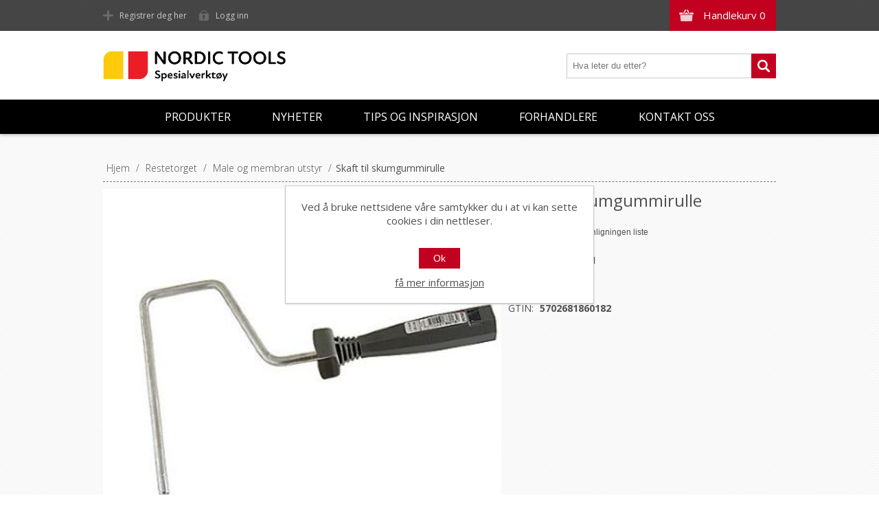

--- FILE ---
content_type: text/html; charset=utf-8
request_url: https://www.nordictools.no/skaft-til-skumgummirulle
body_size: 9911
content:
<!DOCTYPE html><html lang="nb" dir="ltr" class="html-product-details-page"><head><title>Nordic Tools. Skaft til skumgummirulle</title><meta charset="UTF-8"><meta name="description" content="Nordic Tools er etablert som en av de største leverandørene av mur- og flisverktøy i Norge. Vi selger våre produkter til forhandlere innenfor vareområdene keramisk flis og byggevarer. Våre målgrupper blant sluttbrukerne er både den profesjonelle murer og flislegger, samt &#34;gjør det selv&#34;-markedet."><meta name="keywords" content=""><meta name="generator" content="nopCommerce"><meta name="viewport" content="width=device-width, initial-scale=1.0, minimum-scale=1.0, maximum-scale=2.0"><link href='https://fonts.googleapis.com/css?family=Open+Sans:400,300,700&amp;display=swap' rel='stylesheet'><meta property="og:type" content="product"><meta property="og:title" content="Skaft til skumgummirulle"><meta property="og:description" content=""><meta property="og:image" content="https://www.nordictools.no/images/thumbs/0000552_skaft-til-skumgummirulle_2000.jpeg"><meta property="og:image:url" content="https://www.nordictools.no/images/thumbs/0000552_skaft-til-skumgummirulle_2000.jpeg"><meta property="og:url" content="https://www.nordictools.no/skaft-til-skumgummirulle"><meta property="og:site_name" content="Nordic Tools"><meta property="twitter:card" content="summary"><meta property="twitter:site" content="Nordic Tools"><meta property="twitter:title" content="Skaft til skumgummirulle"><meta property="twitter:description" content=""><meta property="twitter:image" content="https://www.nordictools.no/images/thumbs/0000552_skaft-til-skumgummirulle_2000.jpeg"><meta property="twitter:url" content="https://www.nordictools.no/skaft-til-skumgummirulle"><script type="application/ld+json">{"@context":"https://schema.org","@type":"Product","name":"Skaft til skumgummirulle","sku":"6011","gtin":"5702681860182","mpn":"27191642","image":"https://www.nordictools.no/images/thumbs/0000552_skaft-til-skumgummirulle_2000.jpeg","brand":[],"offers":{"@type":"Offer","url":"https://www.nordictools.no/skaft-til-skumgummirulle","availability":"https://schema.org/InStock","priceCurrency":"NOK"},"review":[],"hasVariant":[]}</script><script type="application/ld+json">{"@context":"https://schema.org","@type":"BreadcrumbList","itemListElement":[{"@type":"ListItem","position":1,"item":{"@id":"https://www.nordictools.no/restetorget","name":"Restetorget"}},{"@type":"ListItem","position":2,"item":{"@id":"https://www.nordictools.no/male-og-membran-utstyr","name":"Male og membran utstyr"}},{"@type":"ListItem","position":3,"item":{"@id":"https://www.nordictools.no/skaft-til-skumgummirulle","name":"Skaft til skumgummirulle"}}]}</script><link rel="stylesheet" href="/css/ui4sb_4qkrryul0vobnqog.styles.css?v=jXBmEsfD1JGFcCCwKBBooguF0xA"><style>.product-details-page .full-description{display:none}.product-details-page .ui-tabs .full-description{display:block}.product-details-page .tabhead-full-description{display:none}.product-details-page .product-reviews{display:none}.product-details-page .ui-tabs .product-reviews{display:block}</style><script async src='https://www.googletagmanager.com/gtag/js?id=UA-158694883-1'></script><script>function gtag(){dataLayer.push(arguments)}window.dataLayer=window.dataLayer||[];gtag("js",new Date);gtag("config","UA-158694883-1")</script><link rel="apple-touch-icon" sizes="180x180" href="/icons/icons_0/apple-touch-icon.png"><link rel="icon" type="image/png" sizes="32x32" href="/icons/icons_0/favicon-32x32.png"><link rel="icon" type="image/png" sizes="192x192" href="/icons/icons_0/android-chrome-192x192.png"><link rel="icon" type="image/png" sizes="16x16" href="/icons/icons_0/favicon-16x16.png"><link rel="manifest" href="/icons/icons_0/site.webmanifest"><link rel="mask-icon" href="/icons/icons_0/safari-pinned-tab.svg" color="#5bbad5"><link rel="shortcut icon" href="/icons/icons_0/favicon.ico"><meta name="msapplication-TileColor" content="#2d89ef"><meta name="msapplication-TileImage" content="/icons/icons_0/mstile-144x144.png"><meta name="msapplication-config" content="/icons/icons_0/browserconfig.xml"><meta name="theme-color" content="#ffffff"><body class="texture_3"><input name="__RequestVerificationToken" type="hidden" value="CfDJ8GU_5CZ7OFJPm9mraD1JVTu5Fua8JtwEUFqZ5xAUnRktgOXoEqWqtDH9l2IWKCZ3cSoPRUqFZ0lORDsTKjS6IjRMsheIlmmI1OFcc0mAwiXVPWoMmJ9cpm56mIExJ8FEg1GfL-X8--ufvjhH7i0gQNs"><div class="ajax-loading-block-window" style="display:none"></div><div id="dialog-notifications-success" role="status" aria-live="polite" aria-atomic="true" title="Varsling" style="display:none"></div><div id="dialog-notifications-error" role="alert" aria-live="assertive" aria-atomic="true" title="Feil" style="display:none"></div><div id="dialog-notifications-warning" role="alert" aria-live="assertive" aria-atomic="true" title="Advarsel" style="display:none"></div><div id="bar-notification" class="bar-notification-container" role="status" aria-live="polite" aria-atomic="true" data-close="Lukk"></div><div class="header"><div class="header-top"><div class="header-centering"><div class="shopping-cart-link"><div id="topcartlink"><a href="/cart" class="ico-cart"> <span class="cart-label">Handlekurv</span> <span class="cart-qty">0</span> </a></div><div id="flyout-cart" class="flyout-cart"><div class="mini-shopping-cart"><div class="count">Du har ingen varer i handlekurven.</div></div></div></div><div class="header-links-wrapper"><div class="header-links"><ul><li><a href="/register?returnUrl=%2Fskaft-til-skumgummirulle" class="ico-register">Registrer deg her</a><li><a href="/login?returnUrl=%2Fskaft-til-skumgummirulle" class="ico-login">Logg inn</a></ul></div></div><div class="header-selectors-wrapper"></div></div></div><div class="header-bottom"><div class="header-centering"><div class="header-logo"><a href="/" class="logo"> <img alt="Nordic Tools" src="https://www.nordictools.no/images/thumbs/0013202_nordic_tools_spesialverktoy.jpeg"></a></div></div></div></div><div class="overlayOffCanvas"></div><div class="responsive-nav-wrapper-parent"><div class="responsive-nav-wrapper"><div class="menu-title"><span>Meny</span></div><div class="search-wrap"><span>Søk</span><div class="search-box store-search-box"><form method="get" id="small-search-box-form" action="/search"><input type="text" class="search-box-text" id="small-searchterms" autocomplete="off" name="q" placeholder="Hva leter du etter?" aria-label="Hva leter du etter?"> <button type="submit" class="button-1 search-box-button">Søk</button></form></div></div><div class="filters-button"><span>Filters</span></div></div></div><div class="justAFixingDivBefore"></div><div class="header-menu"><div class="close-menu"><span>Lukk</span></div><input type="hidden" value="false" id="isRtlEnabled"><ul class="top-menu"><li><a class="with-subcategories" href="#">Produkter</a><div class="plus-button"></div><div class="sublist-wrap"><ul class="sublist"><li class="back-button"><span>Back</span><li><a href="/nye-produkter-2">NYE PRODUKTER</a><li><a class="with-subcategories" href="/tannsparkler">Tannsparkler</a><div class="plus-button"></div><div class="sublist-wrap"><ul class="sublist"><li class="back-button"><span>Back</span><li><a href="/tannsparkler-proff">Tannsparkler proff</a><li><a href="/tannsparkler-hobby">Tannsparkler hobby</a><li><a href="/tannsparkel-tilbehor">Tannsparkel tilbeh&#xF8;r</a><li><a href="/tannsparkler-dobbelgrep">Tannsparkler dobbelgrep</a></ul></div><li><a class="with-subcategories" href="/vaske-og-fugeverktoy">Vaske- og fugeverkt&#xF8;y</a><div class="plus-button"></div><div class="sublist-wrap"><ul class="sublist"><li class="back-button"><span>Back</span><li><a href="/fugekryss-og-kiler">Fugekryss</a><li><a href="/kiler">Kiler</a><li><a href="/fugesnorer">Fugesnorer</a><li><a href="/skurepader">Skurepader</a><li><a href="/svamper">Svamper</a><li><a href="/pussegarn">Pussegarn</a><li><a href="/fugebrett">Fugebrett</a><li><a href="/vaskesett-og-tilbehor">Vaskesett og tilbeh&#xF8;r</a><li><a href="/fugesvaber">Fugesvaber</a><li><a href="/silikonpistoler">Fugepistoler</a><li><a href="/maskeringstape">Maskeringstape</a><li><a href="/silikonsparkler">Silikonsparkler</a><li><a href="/fugekrafser">Fugekrafser</a><li><a href="/vaske-og-fugemaskiner">Vaske- og fugemaskiner</a><li><a href="/vaske-og-fugemaskiner-tilbehor">Vaske- og fugemaskiner - tilbeh&#xF8;r</a><li><a href="/fugemasser">Fugemasser</a></ul></div><li><a class="with-subcategories" href="/kutte-og-boreverktoy">Kutte- og boreverkt&#xF8;y</a><div class="plus-button"></div><div class="sublist-wrap"><ul class="sublist"><li class="back-button"><span>Back</span><li><a class="with-subcategories" href="/diamantblader-helbane">Diamantblader til vinkelsliper</a><div class="plus-button"></div><div class="sublist-wrap"><ul class="sublist"><li class="back-button"><span>Back</span><li><a href="/fliser">Fliser</a><li><a href="/marmor">Marmor</a><li><a href="/naturstein">Naturstein</a></ul></div><li><a class="with-subcategories" href="/diamantblader-turbo">Diamantblader til vannsager</a><div class="plus-button"></div><div class="sublist-wrap"><ul class="sublist"><li class="back-button"><span>Back</span><li><a href="/fliser-2">Fliser</a><li><a href="/marmor-2">Marmor</a><li><a href="/naturstein-2">Naturstein</a></ul></div><li><a href="/diamantblader-tilbeh%C3%B8r">Diamantblader - tilbeh&#xF8;r</a><li><a href="/flisbor-for-drill">Flisbor - for drill</a><li><a href="/flisbor-for-vinkelsliper">Flisbor - for vinkelsliper</a><li><a href="/flisbor-for-hullbormaskin">Flisbor - for hullbormaskin</a><li><a href="/vannsager-underliggende-blad">Vannsager - underliggende blad</a><li><a href="/vannsager-overliggende-blad">Vannsager - overliggende blad</a><li><a href="/vannsager-tilbehor">Vannsager - tilbeh&#xF8;r</a><li><a href="/sirkelsag-for-fliser-2">Sirkelsag for fliser</a><li><a href="/slissemaskiner">Slissemaskiner</a><li><a href="/fliskuttere">Fliskuttere</a><li><a href="/fliskuttere-fra-siri">Fliskuttere fra Siri</a><li><a href="/fliskuttere-fra-rubi">Fliskuttere fra Rubi</a><li><a href="/fliskuttere-fra-montolit">Fliskuttere fra Montolit</a><li><a href="/fliskuttere-fra-sigma">Fliskuttere fra Sigma</a><li><a href="/storformat">Storformat</a><li><a href="/fliskuttertilbehor">Fliskuttertilbeh&#xF8;r</a><li><a href="/vinkelsliper">Vinkelsliper</a><li><a href="/bormaskiner">Bormaskiner</a><li><a href="/tenger">Tenger</a><li><a href="/kniver">Kniver</a><li><a href="/diverse-kutting-og-boring">Diverse kutting og boring</a></ul></div><li><a class="with-subcategories" href="/slipe-og-poleringsutstyr">Slipe- og poleringsutstyr</a><div class="plus-button"></div><div class="sublist-wrap"><ul class="sublist"><li class="back-button"><span>Back</span><li><a href="/slipemaskiner">Slipemaskiner</a><li><a href="/slipemaskiner-tilbehor">Slipemaskiner - tilbeh&#xF8;r</a><li><a href="/poleringsmaskiner">Poleringsmaskiner</a><li><a href="/poleringsmaskiner-tilbehor">Poleringsmaskiner - tilbeh&#xF8;r</a><li><a href="/slipeskiver-betong-mm">Slipeskiver betong mm</a><li><a href="/slipeskiver-flis-mm">Slipeskiver flis mm</a><li><a href="/sliping-diverse">Sliping - diverse</a><li><a href="/st%C3%B8vsugere">St&#xF8;vsugere</a></ul></div><li><a class="with-subcategories" href="/murverktoy">Murverkt&#xF8;y</a><div class="plus-button"></div><div class="sublist-wrap"><ul class="sublist"><li class="back-button"><span>Back</span><li><a href="/murskjeer">Murskjeer</a><li><a href="/murskjeer-softgrip">Murskjeer softgrip</a><li><a href="/murskjeer-jung">Murskjeer Jung</a><li><a href="/spekkeskjeer">Spekkeskjeer</a><li><a href="/stukkatursparkeler">Stukkatursparkler</a><li><a href="/flyndreskjeer">Flyndreskjeer</a><li><a href="/pussebrett">Pussebrett</a><li><a href="/glattebrett">Glattebrett</a><li><a href="/filsebrett">Filsebrett</a><li><a href="/hammere">Hammere</a><li><a href="/meisler">Meisler</a><li><a href="/slemmekoster">Slemmekoster</a><li><a href="/diverse-murverktoy">Diverse murverkt&#xF8;y</a></ul></div><li><a class="with-subcategories" href="/hjornelister-og-profiler">Hj&#xF8;rnelister og profiler</a><div class="plus-button"></div><div class="sublist-wrap"><ul class="sublist"><li class="back-button"><span>Back</span><li><a class="with-subcategories" href="/profilitec">Profilitec</a><div class="plus-button"></div><div class="sublist-wrap"><ul class="sublist"><li class="back-button"><span>Back</span><li><a class="with-subcategories" href="/profiler-aluminium">Profiler - Aluminium</a><div class="plus-button"></div><div class="sublist-wrap"><ul class="sublist"><li class="back-button"><span>Back</span><li><a class="with-subcategories" href="/l-profil-aluminium">L-profil aluminium</a><div class="plus-button"></div><div class="sublist-wrap"><ul class="sublist"><li class="back-button"><span>Back</span><li><a href="/l-profil-aluminium-lakkert">L-profil aluminium lakkert</a><li><a href="/l-profil-aluminium-anodisert">L-profil aluminium anodisert</a><li><a href="/l-profil-aluminium-polert">L-profil aluminium polert</a></ul></div><li><a class="with-subcategories" href="/firkant-profil-aluminium">Firkant-profil aluminium</a><div class="plus-button"></div><div class="sublist-wrap"><ul class="sublist"><li class="back-button"><span>Back</span><li><a href="/firkant-profil-aluminium-lakkert">Firkant-profil aluminium lakkert</a><li><a href="/firkant-profil-aluminium-anodisert">Firkant-profil aluminium anodisert</a><li><a href="/firkant-profil-aluminium-polert">Firkant-profil aluminium polert</a></ul></div><li><a class="with-subcategories" href="/rund-profil-aluminium">Rund-profil aluminium</a><div class="plus-button"></div><div class="sublist-wrap"><ul class="sublist"><li class="back-button"><span>Back</span><li><a href="/rund-profil-aluminium-lakkert">Rund-profil aluminium lakkert</a><li><a href="/rund-profil-aluminium-anodisert">Rund-profil aluminium anodisert</a><li><a href="/rund-profil-aluminium-polert">Rund-profil aluminium polert</a><li><a href="/rund-profil-aluminium-forgylt">Rund-profil aluminium forgylt</a></ul></div><li><a href="/trekant-profil-aluminium">Trekant-profil aluminium</a><li><a href="/andre-profiler-aluminium">Andre profiler aluminium</a></ul></div><li><a class="with-subcategories" href="/profiler-stal">Profiler - St&#xE5;l</a><div class="plus-button"></div><div class="sublist-wrap"><ul class="sublist"><li class="back-button"><span>Back</span><li><a href="/l-profil-st%C3%A5l">L-profil st&#xE5;l</a><li><a href="/firkant-profil-st%C3%A5l">Firkant-profil st&#xE5;l</a><li><a href="/rund-profil-st%C3%A5l">Rund-profil st&#xE5;l</a></ul></div><li><a href="/profiler-messing">Profiler - Messing</a><li><a href="/profiler-pvc">Profiler - PVC</a><li><a href="/bevegelsesprofiler">Bevegelsesprofiler</a><li><a href="/gulvprofiler">Gulvprofiler</a><li><a href="/terrasseprofiler-2">Terrasseprofiler</a><li><a href="/trappeneseprofiler">Trappeneseprofiler</a><li><a href="/hjornebeskyttelse">Hj&#xF8;rnebeskyttelse</a><li><a href="/sokkelprofiler">Sokkelprofiler</a><li><a href="/dekorprofil">Dekorprofil</a><li><a href="/profiler-mosaikk">Profiler - Mosaikk</a><li><a href="/diverse">Diverse</a></ul></div><li><a class="with-subcategories" href="/profilpas">Profilpas</a><div class="plus-button"></div><div class="sublist-wrap"><ul class="sublist"><li class="back-button"><span>Back</span><li><a class="with-subcategories" href="/avslutningslist-profilpas">Profiler Aluminium - Profilpas</a><div class="plus-button"></div><div class="sublist-wrap"><ul class="sublist"><li class="back-button"><span>Back</span><li><a href="/l-profil-aluminium-profilpas">L-Profil Aluminium - Profilpas</a><li><a href="/firkant-profil-aluminium-profilpas">Firkant profil aluminium - Profilpas</a><li><a href="/rund-profil-aluminium-profilpas">Rund profil aluminium - Profilpas</a><li><a href="/andre-profiler-aluminium-profilpas">Andre profiler aluminium-Profilpas</a></ul></div><li><a class="with-subcategories" href="/profiler-st%C3%A5l-profilpas">Profiler St&#xE5;l - Profilpas</a><div class="plus-button"></div><div class="sublist-wrap"><ul class="sublist"><li class="back-button"><span>Back</span><li><a href="/l-profil-st%C3%A5l-profilpas">L-Profil St&#xE5;l - Profilpas</a><li><a href="/firkant-profil-st%C3%A5l-profilpas">Firkant profil St&#xE5;l - Profilpas</a><li><a href="/rund-profil-st%C3%A5l-profilpas">Rund profil st&#xE5;l - Profilpas</a></ul></div><li><a class="with-subcategories" href="/profiler-pvc-profilpas">Profiler PVC - Profilpas</a><div class="plus-button"></div><div class="sublist-wrap"><ul class="sublist"><li class="back-button"><span>Back</span><li><a href="/rund-profil-pvc-profilpas">Rund profil PVC - Profilpas</a></ul></div><li><a href="/profiler-messing-profilpas">Profiler Messing/Gull - Profilpas</a><li><a class="with-subcategories" href="/hj%C3%B8rnestykker-profilpas">Hj&#xF8;rnestykker Profilpas</a><div class="plus-button"></div><div class="sublist-wrap"><ul class="sublist"><li class="back-button"><span>Back</span><li><a href="/firkant-hj%C3%B8rnestykker-profilpas">Firkant hj&#xF8;rnestykker Profilpas</a><li><a href="/runde-hj%C3%B8rnestykker-profilpas">Runde hj&#xF8;rnestykker Profilpas, innvendige</a><li><a href="/runde-hj%C3%B8rnestykker-profilpas-utvendige">Runde hj&#xF8;rnestykker Profilpas, utvendige</a></ul></div><li><a href="/bevegelsesprofiler-profilpas">Bevegelsesprofiler - Profilpas</a><li><a href="/gulvprofiler-profilpas">Gulvprofiler - Profilpas</a><li><a href="/trappeneseprofiler-profilpas">Trappeneseprofiler - Profilpas</a><li><a href="/hj%C3%B8rnebeskyttelse-profilpas">Hj&#xF8;rnebeskyttelse - Profilpas</a><li><a href="/sokkelprofiler-profilpas">Sokkelprofiler - Profilpas</a><li><a href="/dekorprofiler-profilpas">Dekorprofiler - Profilpas</a><li><a href="/diverse-profilpas">Diverse - Profilpas</a></ul></div></ul></div><li><a class="with-subcategories" href="/pidestaller-for-terrasseflis">Pidestaller for terrasseflis</a><div class="plus-button"></div><div class="sublist-wrap"><ul class="sublist"><li class="back-button"><span>Back</span><li><a href="/pidestaller">Pidestaller</a><li><a href="/utregningsprogram-uptec-pidestaller">Utregningsprogram Uptec Pidestaller</a><li><a href="/utregningsprogram-impertek-pidestaller-7">Utregningsprogram Impertek pidestaller</a></ul></div><li><a href="/nivelleringssystem">Nivelleringssystem</a><li><a class="with-subcategories" href="/montering-glassbyggerstein">Universell utforming</a><div class="plus-button"></div><div class="sublist-wrap"><ul class="sublist"><li class="back-button"><span>Back</span><li><a href="/taktil">Taktile produkter</a></ul></div><li><a class="with-subcategories" href="/vatromsplater-og-tilbehor">V&#xE5;tromsplater og tilbeh&#xF8;r</a><div class="plus-button"></div><div class="sublist-wrap"><ul class="sublist"><li class="back-button"><span>Back</span><li><a href="/underlagsplater">Underlagsplater</a><li><a href="/wedi-tetteprodukter">Wedi tetteprodukter</a><li><a href="/nt-festemateriell">Festemateriell</a><li><a href="/wedi-ferdigprodukter">Wedi ferdigprodukter</a><li><a href="/nt-vatromsplater">V&#xE5;tromsplater</a><li><a href="/nt-u-kasser">NT u-kasser</a></ul></div><li><a class="with-subcategories" href="/maleutstyr-vater-og-laser">M&#xE5;leutstyr, vater og laser</a><div class="plus-button"></div><div class="sublist-wrap"><ul class="sublist"><li class="back-button"><span>Back</span><li><a href="/vatere">Vatere</a><li><a href="/lasere">Lasere</a><li><a href="/avstandsmaler">Avstandsm&#xE5;ler</a><li><a href="/fuktmaler">Fuktm&#xE5;ler</a><li><a href="/stendersensor">Stender, spenning og termosensorer</a><li><a href="/maleverktoy">M&#xE5;leverkt&#xF8;y</a><li><a href="/merkepenner">Merkepenner</a><li><a href="/rettholter">Rettholter</a><li><a href="/murvinkler">Murvinkler</a><li><a href="/krittsnorer">Krittsnorer</a></ul></div><li><a class="with-subcategories" href="/hansker-og-verneutstyr">Hansker og verneutstyr</a><div class="plus-button"></div><div class="sublist-wrap"><ul class="sublist"><li class="back-button"><span>Back</span><li><a href="/knebeskyttere">Knebeskyttere</a><li><a href="/hansker">Hansker</a><li><a href="/horselvern">H&#xF8;rselvern</a><li><a href="/andedrettsvern">&#xC5;ndedrettsvern</a><li><a href="/vernebriller">Vernebriller</a><li><a href="/hjelm">Hjelm</a></ul></div><li><a class="with-subcategories" href="/beholdere-og-blandeutstyr">Beholdere og blandeutstyr</a><div class="plus-button"></div><div class="sublist-wrap"><ul class="sublist"><li class="back-button"><span>Back</span><li><a href="/murbotter-og-murdunker">Murb&#xF8;tter- og murdunker</a><li><a href="/blandevisper">Blandevisper</a><li><a href="/blandemaskiner">Blandemaskiner</a><li><a href="/vanntrykktank">Vanntrykktank</a><li><a href="/blandedriller">Blandedriller</a><li><a href="/diverse-varer-2">Diverse varer</a></ul></div><li><a class="with-subcategories" href="/slukrister-og-inspeksjonsluker">Slukrister, inspeksjonsluker, designhyller mm.</a><div class="plus-button"></div><div class="sublist-wrap"><ul class="sublist"><li class="back-button"><span>Back</span><li><a href="/slukrister">Slukrister</a><li><a href="/firkantrister">Firkantrister</a><li><a href="/design-slukrister">Design slukrister</a><li><a href="/nt-design-slukrister-svart-matt">Design slukrister svart</a><li><a href="/nt-design-slukrister-syrefast">Design slukrister syrefast</a><li><a href="/nt-design-slukrister-messing">Design slukrister messing</a><li><a href="/tile-insert-slukrister">TILE INSERT SLUKRISTER</a><li><a href="/joti-designslukrist">Purus Designslukrist</a><li><a href="/lufteluker">Lufteluker</a><li><a href="/inspeksjonsluker">Inspeksjonsluker</a><li><a href="/design-luker">Design luker</a><li><a href="/design-hyller">Design hyller</a><li><a href="/spyleknapper">Spyleknapper</a></ul></div><li><a class="with-subcategories" href="/membraner-og-tilbehor">Membraner og tilbeh&#xF8;r</a><div class="plus-button"></div><div class="sublist-wrap"><ul class="sublist"><li class="back-button"><span>Back</span><li><a href="/maleruller">Maleruller</a><li><a href="/pensler">Pensler</a><li><a href="/sveisemembraner">Sveisemembraner</a><li><a href="/mansjetter">Mansjetter</a><li><a href="/tetteband-fiberfilt">Tetteb&#xE5;nd / fiberfilt</a></ul></div><li><a class="with-subcategories" href="/ventilatorer-pumper-avfuktere">Ventilatorer, pumper</a><div class="plus-button"></div><div class="sublist-wrap"><ul class="sublist"><li class="back-button"><span>Back</span><li><a href="/ventilatorer">Ventilatorer</a><li><a href="/flexslanger">Flexslanger</a><li><a href="/pumper">Pumper</a></ul></div><li><a class="with-subcategories" href="/tildekking">Tildekking</a><div class="plus-button"></div><div class="sublist-wrap"><ul class="sublist"><li class="back-button"><span>Back</span><li><a href="/gulvbeskyttelse">Gulvbeskyttelse</a><li><a href="/st%C3%B8vbeskyttelse">St&#xF8;vbeskyttelse</a></ul></div><li><a class="with-subcategories" href="/rengjorings-og-vedlikeholdsprodukter">Rengj&#xF8;rings- og vedlikeholdsprodukter</a><div class="plus-button"></div><div class="sublist-wrap"><ul class="sublist"><li class="back-button"><span>Back</span><li><a href="/vask-og-rensemidler">Vask- og rensemidler</a><li><a href="/impregnering-og-overflatebehandling">Impregnering og overflatebehandling</a><li><a href="/voks">Voks</a><li><a href="/fila-tilbehor">Fila - tilbeh&#xF8;r</a><li><a href="/fugefornyer">Fugefornyer</a><li><a href="/sproytekanner">Spr&#xF8;ytekanner</a><li><a href="/stovsugere">St&#xF8;vsugere</a></ul></div><li><a class="with-subcategories" href="/sparkeltilbehor">Sparkeltilbeh&#xF8;r</a><div class="plus-button"></div><div class="sublist-wrap"><ul class="sublist"><li class="back-button"><span>Back</span><li><a href="/sparkler">Sparkler</a><li><a href="/tannsparkler-150">Tannsparkler</a><li><a href="/piggsko">Piggsko</a><li><a href="/armering">Armering</a><li><a href="/stopplister-og-mykfuger">Stopplister og mykfuger</a><li><a href="/piggruller">Piggruller</a><li><a href="/nivapinner">Niv&#xE5;pinner</a></ul></div><li><a class="with-subcategories" href="/diverse-varer">Diverse varer</a><div class="plus-button"></div><div class="sublist-wrap"><ul class="sublist"><li class="back-button"><span>Back</span><li><a href="/st%C3%B8vsugere-2">St&#xF8;vsugere</a><li><a href="/tape-og-strekkfilm">Tape og strekkfilm</a><li><a href="/arbeidslamper">Arbeidslamper, skj&#xF8;tekabler mm</a><li><a href="/arbeidsbord-og-traller">Arbeidsbord og -traller</a><li><a href="/diverse-varer-160">Diverse varer</a><li><a href="/sugekopper">Sugekopper</a><li><a href="/lastestropper">Lastestropper</a></ul></div><li><a class="with-subcategories" href="/restetorget">Restetorget</a><div class="plus-button"></div><div class="sublist-wrap"><ul class="sublist"><li class="back-button"><span>Back</span><li><a href="/diverse-varer-170">Diverse varer</a><li><a href="/vaske-og-fugeverktoy-167">Vaske-og fugeverkt&#xF8;y</a><li><a href="/kutte-og-boreverktoy-168">Kutte- og boreverkt&#xF8;y</a><li><a href="/male-og-membran-utstyr">Male og membran utstyr</a></ul></div></ul></div><li><a href="/newproducts">Nyheter</a><li><a href="/tips-og-inspirasjon">Tips og inspirasjon</a><li><a href="/forhandlere">Forhandlere</a><li><a href="/contactus">Kontakt oss</a></ul></div><div class="master-wrapper-page"><div class="master-wrapper-content" id="main" role="main"><div class="ajax-loading-block-window" style="display:none"><div class="loading-image"></div></div><div class="master-column-wrapper"><div class="center-1"><div class="breadcrumb"><ul><li><span> <a href="/"> <span>Hjem</span> </a> </span> <span class="delimiter">/</span><li><a href="/restetorget"> <span>Restetorget</span> </a> <span class="delimiter">/</span><li><a href="/male-og-membran-utstyr"> <span>Male og membran utstyr</span> </a> <span class="delimiter">/</span><li><strong class="current-item">Skaft til skumgummirulle</strong> <span id="/skaft-til-skumgummirulle"></span></ul></div><div class="page product-details-page"><div class="page-body"><form method="post" id="product-details-form"><div data-productid="5119"><div class="product-essential"><div class="gallery"><div class="picture-gallery"><div class="picture-wrapper"><div class="picture"><img alt="877" src="https://www.nordictools.no/images/thumbs/0000552_skaft-til-skumgummirulle_2000.jpeg" title="Bilde av Skaft til skumgummirulle" itemprop="image" id="main-product-img-5119"></div></div></div></div><div class="overview"><div class="product-name"><h1>Skaft til skumgummirulle</h1></div><div class="buttons"><div class="compare-products"><button type="button" class="button-2 add-to-compare-list-button" onclick="return AjaxCart.addproducttocomparelist(&#34;/compareproducts/add/5119&#34;),!1">Legg til i sammenligningen liste</button></div></div><div class="additional-details"><div class="sku"><span class="label">Varenummer:</span> <span class="value" id="sku-5119">6011</span></div><div class="manufacturer-part-number"><span class="label">NOBB:</span> <span class="value" id="mpn-5119">27191642</span></div><div class="gtin"><span class="label">GTIN:</span> <span class="value" id="gtin-5119">5702681860182</span></div></div></div></div><div class="product-collateral"><div class="product-specs-box"><div class="title"><strong>Produktspesifikasjoner</strong></div><div class="table-wrapper"><table class="data-table"><thead><tr class="hidden-row"><th width="25%"><span>Attributtnavn</span><th><span>Attributtverdi</span><tbody><tr class="odd"><td class="spec-name">Pakningst&#xF8;rrelse<td class="spec-value">5</table></div></div></div></div><input name="__RequestVerificationToken" type="hidden" value="CfDJ8GU_5CZ7OFJPm9mraD1JVTu5Fua8JtwEUFqZ5xAUnRktgOXoEqWqtDH9l2IWKCZ3cSoPRUqFZ0lORDsTKjS6IjRMsheIlmmI1OFcc0mAwiXVPWoMmJ9cpm56mIExJ8FEg1GfL-X8--ufvjhH7i0gQNs"></form></div></div></div></div></div></div><div class="footer"><div class="footer-top"><div class="footer-centering"><div class="footer-block footer-block-first"><h3>Kontaktinformasjon</h3><ul class="footer-menu"><li class="phone">+47 22 30 40 70<li class="email">post@nordictools.no</ul></div><div class="footer-block social-sharing"><h3>Sosiale medier</h3><ul class="networks"><li><a target="_blank" class="facebook" href="https://www.facebook.com/NordicTools.No" rel="noopener noreferrer" aria-label="Facebook"></a><li><a target="_blank" class="instagram" href="https://www.instagram.com/nordictoolsas/" rel="noopener noreferrer" aria-label="Instagram"></a><li><a target="_blank" class="youtube" href="https://www.youtube.com/channel/UCC7duG2tNze3Ku0PR2d8PKw" rel="noopener noreferrer" aria-label="Youtube"></a><li><a class="rss" href="/news/rss/2" aria-label="Rss"></a></ul></div></div></div><div class="footer-middle"><div class="footer-centering"><div class="footer-block footer-block-first"><h3>Informasjon</h3><ul class="footer-menu"><li><a href="/frakt-og-retur">Salgs- og leveringsbetingelser</a><li><a href="/personvern">Personvern</a><li><a href="/skademeldingsskjema">Skademeldingsskjema</a><li><a href="/nbkf">Om oss</a><li><a href="/%C3%A5penhetslov">&#xC5;penhetsloven</a><li><a href="/code-of-conduct-nt-as">Code of conduct NT AS</a><li><a href="/miljo">Milj&#xF8;</a></ul></div><div class="footer-block"><h3>Kundeservice</h3><ul class="footer-menu"><li><a href="/contactus">Kontakt oss</a><li><a href="/kunder">Kunder</a></ul></div><div class="footer-block"><h3>Min konto</h3><ul class="footer-menu"><li><a href="/customer/info">Kundeinformasjon</a><li><a href="/customer/addresses">Adresser</a><li><a href="/order/history">Ordrer</a></ul></div><div class="footer-block"><h3>Våre produkter</h3><ul class="footer-menu"><li><a href="/newproducts">Nyheter</a><li><a href="/recentlyviewedproducts">Nylig viste produkter</a><li><a href="/compareproducts">Sammenligne produktliste</a><li><a href="/search">Søk</a></ul></div></div></div><div class="footer-bottom"><div class="footer-centering"><div class="footer-disclaimer">Copyright &copy; 2026 Nordic Tools. Alle rettigheter reservert.</div><div class="footer-powered-by">Driftes av <a href="https://spirekommunikasjon.no" target="_blank">Spire kommunikasjon</a>.</div><div class="footer-designed-by">Powered by <a href="https://www.nopcommerce.com/" target="_blank">nopCommerce</a></div><div class="footer-store-theme"></div></div></div></div><div id="eu-cookie-bar-notification" class="eu-cookie-bar-notification"><div class="content"><div class="text">Ved å bruke nettsidene våre samtykker du i at vi kan sette cookies i din nettleser.</div><div class="buttons-more"><button type="button" class="ok-button button-1" id="eu-cookie-ok">Ok</button> <a class="learn-more" href="/personvern">få mer informasjon</a></div></div></div><div id="goToTop"></div><script src="/js/_g9ael9eyxbmamzaqsex0w.scripts.js?v=wXhkVH-DTAu-KdC4lvWZCtyU4lc"></script><script>$(function(){$(".header").on("mouseenter","#topcartlink",function(){$("#flyout-cart").addClass("active")});$(".header").on("mouseleave","#topcartlink",function(){$("#flyout-cart").removeClass("active")});$(".header").on("mouseenter","#flyout-cart",function(){$("#flyout-cart").addClass("active")});$(".header").on("mouseleave","#flyout-cart",function(){$("#flyout-cart").removeClass("active")})})</script><script>$("#small-search-box-form").on("submit",function(n){if(n.preventDefault(),$("#small-searchterms").val()==""){alert("Vennligst skriv inn noen søkeord");$("#small-searchterms").focus();return}var t=document.getElementById("small-search-box-form"),i=new FormData(t);window.location.href=`/search?${new URLSearchParams(i).toString()}`})</script><script>$(function(){var n=new Map,t,i;$("#small-searchterms").autocomplete({delay:500,minLength:3,source:function(t,i){var e=t.term&&t.term.trim().toLowerCase(),u=$("#SearchCategoryId"),o=u.length==0?0:u.val(),f={term:e,categoryId:o},r=JSON.stringify(f);if(n.has(r)){i(n.get(r));return}$.getJSON("/catalog/searchtermautocomplete",f,function(t){n.set(r,t);i(t)})},appendTo:".search-box",select:function(n,t){return $("#small-searchterms").val(t.item.label),setLocation(t.item.producturl),!1},open:function(){t&&(i=document.getElementById("small-searchterms").value,$(".ui-autocomplete").append('<li class="ui-menu-item" role="presentation"><a href="/search?q='+i+'">Se alle resultater...<\/a><\/li>'))}}).focus(function(){$(this).autocomplete("search",$(this).val())}).data("ui-autocomplete")._renderItem=function(n,i){var r=i.label;return t=i.showlinktoresultsearch,r=htmlEncode(r),imageWidth="20",$("<li><\/li>").data("item.autocomplete",i).append("<a><img src='"+i.productpictureurl+"' width='"+imageWidth+"'><span>"+r+"<\/span><\/a>").appendTo(n)}})</script><script>(function(n,t){n(document).ready(function(){t.prepareTopMenu()});n(document).on("themeBreakpointPassed7Spikes",function(n){n.isInitialLoad||window.sevenSpikesTheme||t.prepareTopMenu()})})(jQuery,sevenSpikesCore)</script><script>var localized_data={AjaxCartFailure:"Klarte ikke å legge til produktet. Oppdater siden og forsøk en gang til."};AjaxCart.init(!1,".shopping-cart-link .cart-qty",".header-links .wishlist-qty","#flyout-cart",localized_data)</script><script>$(function(){$("#eu-cookie-bar-notification").show();$("#eu-cookie-ok").on("click",function(){var n={};addAntiForgeryToken(n);$.ajax({cache:!1,type:"POST",data:n,url:"/eucookielawaccept",dataType:"json",success:function(){$("#eu-cookie-bar-notification").hide()},error:function(){alert("Cannot store value")}})})})</script>